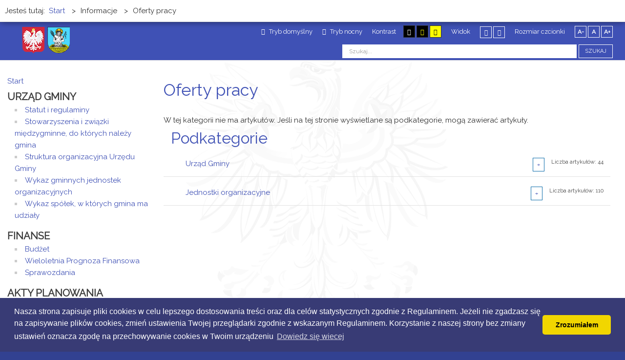

--- FILE ---
content_type: text/html; charset=utf-8
request_url: https://www.bip.swieciechowa.pl/informacje2/oferty-pracy.html?contrast=normal
body_size: 5020
content:
<!DOCTYPE html><html
xmlns="http://www.w3.org/1999/xhtml" xml:lang="pl-pl" lang="pl-pl" dir="ltr"><head><meta
http-equiv="X-UA-Compatible" content="IE=edge"><meta
name="viewport" content="width=device-width, initial-scale=1.0" /><base
href="https://www.bip.swieciechowa.pl/informacje2/oferty-pracy.html" /><meta
http-equiv="content-type" content="text/html; charset=utf-8" /><meta
name="generator" content="CMS Grikon --Dla urzędu" /><title>Oferty pracy - Biuletyn Iinformacji Publicznej - Święciechowa</title><link
href="/informacje2/oferty-pracy.feed?type=rss" rel="alternate" type="application/rss+xml" title="RSS 2.0" /><link
href="/informacje2/oferty-pracy.feed?type=atom" rel="alternate" type="application/atom+xml" title="Atom 1.0" /><link
href="https://www.bip.swieciechowa.pl/component/search/?contrast=normal&amp;Itemid=615&amp;format=opensearch" rel="search" title="Szukaj Biuletyn Iinformacji Publicznej - Święciechowa" type="application/opensearchdescription+xml" /><link
href="/templates/pcj-kds/css/bootstrap.9.css" rel="stylesheet" type="text/css" /><link
href="/templates/pcj-kds/css/bootstrap_responsive.9.css" rel="stylesheet" type="text/css" /><link
href="/templates/pcj-kds/css/template.9.css" rel="stylesheet" type="text/css" /><link
href="/templates/pcj-kds/css/template_responsive.9.css" rel="stylesheet" type="text/css" /><link
href="/templates/pcj-kds/css/extended_layouts.9.css" rel="stylesheet" type="text/css" /><link
href="/templates/pcj-kds/css/font_switcher.9.css" rel="stylesheet" type="text/css" /><link
href="/templates/pcj-kds/cache/template_params_f4178965d2b98c33f7b75186eabecf18.css" rel="stylesheet" type="text/css" /><link
href="//fonts.googleapis.com/css?family=Raleway" rel="stylesheet" type="text/css" /><link
href="/templates/pcj-kds/fonts/Adobe_Caslon_Pro_Italic/font.css" rel="stylesheet" type="text/css" /><link
href="/templates/pcj-kds/css/custom.9.css" rel="stylesheet" type="text/css" /><style type="text/css">.dj-hideitem, li.item-185 { display: none !important; }</style> <script src="/templates/pcj-kds/cache/jmf_ccda98970b1ca07efd8da557c5f6ca17.js?t=1691995861" type="text/javascript"></script> <script src="/templates/pcj-kds/cache/jmf_140b66ad638ff5df588f6780c527fe39.js?t=1691995861" type="text/javascript" defer="defer"></script> <script type="text/javascript">jQuery(window).on('load',  function() {
				new JCaption('img.caption');
			});jQuery(function($){ initTooltips(); $("body").on("subform-row-add", initTooltips); function initTooltips (event, container) { container = container || document;$(container).find(".hasTooltip").tooltip({"html": true,"container": "body"});} });jQuery(function($){ initTooltips(); $("body").on("subform-row-add", initTooltips); function initTooltips (event, container) { container = container || document;$(container).find(".hasTooltip").tooltip({"html": true,"container": "body"});} });</script> <link
href="/templates/pcj-kds/images/favicon.ico" rel="Shortcut Icon" /> <script type="text/javascript">window.cookiePath = '';</script> <link
rel="stylesheet" href="https://maxcdn.bootstrapcdn.com/font-awesome/4.4.0/css/font-awesome.min.css"></head><body
class="  sticky-bar topbar1 topbar2  "><div
id="jm-allpage">
<header
id="jm-bar" class="" role="banner"><div
id="jm-top-bar"><div
id="jm-logo-nav" class="span2"><div
id="jm-logo-nav-in" class="container-fluid"><div
id="jm-logo-sitedesc" class="pull-left"><div
id="jm-logo">
<a
href="https://www.bip.swieciechowa.pl/">
<img
src="https://www.bip.swieciechowa.pl/images/loga/logo.png" alt="Biuletyn Informacji Publicznej" />
</a></div></div></div></div><div
id="jm-top-bar-in" class="container-fluid"><div
id="jm-top-bar1" class="pull-left "><div
class="jm-module-raw  skip-ms"><ul
class="nav menu mod-list"><li
class="item-179"><a
href="#jm-main" >Przejdź do treści</a></li><li
class="item-180"><a
href="#jm-left" >Przejdź do menu</a></li></ul></div></div><div
id="jm-top-bar2" class="pull-right "><div
id="jm-page-settings" class=""><ul
class="nav menu"><li
class="day-night"><a
href="/informacje2/oferty-pracy.html?contrast=normal" class="jm-normal" title="Przełącz się na tryb domyślny."><span
class="jm-color icon-certificate"></span> Tryb domyślny</a></li><li
class="day-night"><a
href="/informacje2/oferty-pracy.html?contrast=night" class="jm-night" title="Przełącz się na tryb nocny."><span
class="jm-color icon-adjust"></span> Tryb nocny</a></li><li
class="contrast-label">
<span
class="separator">Kontrast</span></li><li
class="contrast">
<a
href="/informacje2/oferty-pracy.html?contrast=highcontrast" class="jm-highcontrast" title="Wysoki kontrast - tryb czarny i biały"><span
class="icon-eye"></span><span
class="jmcontrast-label">AA</span></a>
<a
href="/informacje2/oferty-pracy.html?contrast=highcontrast2" class="jm-highcontrast2" title="Wysoki kontrast - tryb czarny i żółty"><span
class="icon-eye"></span><span
class="jmcontrast-label">AA</span></a>
<a
href="/informacje2/oferty-pracy.html?contrast=highcontrast3" class="jm-highcontrast3" title="Wysoki kontrast - tryb żółty i czarny"><span
class="icon-eye"></span><span
class="jmcontrast-label">AA</span></a></li><li
class="container-width-label hidden-phone hidden-tablet">
<span
class="separator">Widok</span></li><li
class="container-width hidden-phone hidden-tablet">
<a
href="/informacje2/oferty-pracy.html?width=fixed" class="jm-fixed" title="Przełącz się na stały układ strony."><span
class="icon-resize-small"></span>Stały układ</a>
<a
href="/informacje2/oferty-pracy.html?width=wide" class="jm-wide" title="Przełącz się na szeroki układ strony."><span
class="icon-resize-full"></span>Szeroki układ</a></li><li
class="resizer-label hidden-phone hidden-tablet">
<span
class="separator">Rozmiar czcionki</span></li><li
class="resizer hidden-phone hidden-tablet">
<a
href="#" class="jm-font-smaller" title="Mniejsza czcionka">A-</a>
<a
href="#" class="jm-font-normal" title="Domyślna czcionka">A</a>
<a
href="#" class="jm-font-larger" title="Większa czcionka">A+</a></li></ul></div><div
class="jm-module-raw "><div
class="search"><form
action="/informacje2/oferty-pracy.html" method="post" class="form-inline" role="search">
<label
for="mod-search-searchword91" class="element-invisible">Szukaj...</label> <input
name="searchword" id="mod-search-searchword91" maxlength="200"  class="inputbox search-query input-medium" type="search" placeholder="Szukaj..." /> <button
class="button btn btn-primary" onclick="this.form.searchword.focus();">Szukaj</button>		<input
type="hidden" name="task" value="search" />
<input
type="hidden" name="option" value="com_search" />
<input
type="hidden" name="Itemid" value="615" /></form></div></div></div></div></div>
</header>
<section
id="jm-main"><div
class="container-fluid"><div
class="row-fluid"><div
id="jm-breadcrumbs" class="span12 "><div
class="jm-module "><div
class="jm-module-in"><div
class="jm-module-content clearfix notitle"><div
aria-label="Ścieżka powrotu" role="navigation"><ul
itemscope itemtype="https://schema.org/BreadcrumbList" class="breadcrumb"><li>
Jesteś tutaj: &#160;</li><li
itemprop="itemListElement" itemscope itemtype="https://schema.org/ListItem">
<a
itemprop="item" href="/" class="pathway"><span
itemprop="name">Start</span></a>
<span
class="divider">
&gt;						</span><meta
itemprop="position" content="1"></li><li
itemprop="itemListElement" itemscope itemtype="https://schema.org/ListItem">
<span
itemprop="name">
Informacje						</span>
<span
class="divider">
&gt;						</span><meta
itemprop="position" content="2"></li><li
itemprop="itemListElement" itemscope itemtype="https://schema.org/ListItem" class="active">
<span
itemprop="name">
Oferty pracy					</span><meta
itemprop="position" content="3"></li></ul></div></div></div></div></div></div><div
class="row-fluid"><div
id="jm-content" class="span9 offset3" data-xtablet="span12" data-tablet="span12" data-mobile="span12">
<main
id="jm-maincontent" role="main"><div
class="category-list"><div><div
class="govarticle-category"><h2>
Oferty pracy</h2><div
class="category-desc"><div
class="clr"></div></div><p>W tej kategorii nie ma artykułów. Jeśli na tej stronie wyświetlane są podkategorie, mogą zawierać artykuły.</p><div
class="cat-children"><h3>
Podkategorie</h3><div
class="first"><h3 class="page-header item-title"><a
href="/informacje2/oferty-pracy/134-urzad-gminy.html">
Urząd Gminy</a>
<span
class="badge badge-info pull-right">
Liczba artykułów: 44
</span>
<a
href="#category-134" data-toggle="collapse" data-toggle="button" class="btn btn-mini pull-right"><span
class="icon-plus"></span></a></h3><div
class="collapse fade" id="category-134"><div
class="first"><h3 class="page-header item-title"><a
href="/informacje2/oferty-pracy/136-urzad-gminy/ogloszenia-o-naborze.html">
Ogłoszenia o naborze</a>
<span
class="badge badge-info pull-right">
Liczba artykułów: 23
</span></h3></div><div
class="last"><h3 class="page-header item-title"><a
href="/informacje2/oferty-pracy/138-urzad-gminy/wyniki-naborow.html">
Wyniki naborów</a>
<span
class="badge badge-info pull-right">
Liczba artykułów: 21
</span></h3></div></div></div><div
class="last"><h3 class="page-header item-title"><a
href="/informacje2/oferty-pracy/135-jednostki-organizacyjne.html">
Jednostki organizacyjne</a>
<span
class="badge badge-info pull-right">
Liczba artykułów: 110
</span>
<a
href="#category-135" data-toggle="collapse" data-toggle="button" class="btn btn-mini pull-right"><span
class="icon-plus"></span></a></h3><div
class="collapse fade" id="category-135"><div
class="first"><h3 class="page-header item-title"><a
href="/informacje2/oferty-pracy/137-jednostki-organizacyjne/ogloszenia-o-naborze.html">
Ogłoszenia o naborze</a>
<span
class="badge badge-info pull-right">
Liczba artykułów: 68
</span></h3></div><div
class="last"><h3 class="page-header item-title"><a
href="/informacje2/oferty-pracy/139-jednostki-organizacyjne/wyniki-naborow.html">
Wyniki naborów</a>
<span
class="badge badge-info pull-right">
Liczba artykułów: 42
</span></h3></div></div></div></div></div></div></div>
</main></div>
<aside
id="jm-left" role="complementary" class="span3 offset-12" data-xtablet="span12 first-span" data-tablet="span12 first-span" data-mobile="span12 first-span"><div
class=""><div
class="row-fluid"><div
class="span0"><div
class="jm-module c-menu_a-mainmenu"><div
class="jm-module-in"><div
class="jm-module-content clearfix notitle"><ul
class="nav menuc-menu_a-mainmenu mod-list"><li
class="item-435 default"><a
href="/" >Start</a></li><li
class="item-599 deeper parent"><span
class="nav-header ">Urząd Gminy</span><ul
class="nav-child unstyled small"><li
class="item-600"><a
href="/urzad-gminy/statut-i-regulaminy.html" >Statut i regulaminy</a></li><li
class="item-604"><a
href="/urzad-gminy/stowarzyszenia-i-zwiazki-miedzygminne-do-ktorych-nalezy-gmina.html" >Stowarzyszenia i związki międzygminne, do których należy gmina</a></li><li
class="item-601"><a
href="/urzad-gminy/struktura-organizacyjna-urzedu-gminy.html" >Struktura organizacyjna Urzędu Gminy</a></li><li
class="item-602"><a
href="/urzad-gminy/wykaz-gminnych-jednostek-organizacyjnych.html" >Wykaz gminnych jednostek organizacyjnych</a></li><li
class="item-603"><a
href="/urzad-gminy/wykaz-spolek-w-ktorych-gmina-ma-udzialy.html" >Wykaz spółek, w których gmina ma udziały</a></li></ul></li><li
class="item-606 deeper parent"><span
class="nav-header ">Finanse</span><ul
class="nav-child unstyled small"><li
class="item-607"><a
href="/finanse/budzet.html" >Budżet</a></li><li
class="item-660"><a
href="/finanse/wpf.html" >Wieloletnia Prognoza Finansowa</a></li><li
class="item-661"><a
href="/finanse/sprawozdania.html" >Sprawozdania</a></li></ul></li><li
class="item-684 deeper parent"><span
class="nav-header ">Akty planowania przestrzennego (APP)</span><ul
class="nav-child unstyled small"><li
class="item-688"><a
href="https://bip2.swieciechowa.pl/app/obowi%C4%85zuj%C4%85cy-formularz-aktu-planowania-przestrzennego" >Obowiązujący formularz aktu planowania przestrzennego</a></li><li
class="item-685"><a
href="https://bip2.swieciechowa.pl/app/miejscowe-plany-zagospodarowania-przestrzennego" >Miejscowe plany zagospodarowania przestrzennego</a></li><li
class="item-686"><a
href="https://bip2.swieciechowa.pl/app/plan-og%C3%B3lny-gminy" >Plan ogólny gminy</a></li></ul></li><li
class="item-608 deeper parent"><span
class="nav-header ">Rady</span><ul
class="nav-child unstyled small"><li
class="item-609 deeper parent"><a
href="/rady/rada-gminy.html" >Rada Gminy</a><ul
class="nav-child unstyled small"><li
class="item-689"><a
href="https://swieciechowa.pl/rada-gminy/nagrania-z-sesji-rady-gminy-swieciechowa" >Transmisja obrad Rady</a></li></ul></li><li
class="item-610"><a
href="/rady/mlodziezowa-rada-gminy.html" >Młodzieżowa Rada Gminy</a></li></ul></li><li
class="item-650 active deeper parent"><span
class="nav-header ">Informacje</span><ul
class="nav-child unstyled small"><li
class="item-677"><a
href="https://swieciechowa.pl/informator/sprawy-urz%C4%99dowe/cyberbezpiecze%C5%84stwo" >Cyberbezpieczeństwo</a></li><li
class="item-653"><a
href="/informacje2/informacje-ogolne.html" >Informacje ogólne</a></li><li
class="item-646"><a
href="/informacje2/inne-informacje-publiczne.html" >Inne informacje publiczne</a></li><li
class="item-621"><a
href="/informacje2/kontrole.html" >Kontrole</a></li><li
class="item-687"><a
href="/informacje2/ochrona-sygnalistow.html" >Ochrona Sygnalistów</a></li><li
class="item-619"><a
href="/informacje2/ochrona-srodowiska.html" >Ochrona środowiska</a></li><li
class="item-615 current active"><a
href="/informacje2/oferty-pracy.html" >Oferty pracy</a></li><li
class="item-620"><a
href="/informacje2/ogloszenia-i-komunikaty.html" >Ogłoszenia i komunikaty</a></li><li
class="item-667"><a
href="/informacje2/planowanie-przestrzenne.html" >Planowanie przestrzenne</a></li><li
class="item-616"><a
href="/informacje2/oswiadczenia-majatkowe.html" >Oświadczenia majątkowe</a></li><li
class="item-645"><a
href="/informacje2/petycje.html" >Petycje</a></li><li
class="item-618"><a
href="/informacje2/podatki-i-oplaty-lokalne.html" >Podatki i opłaty lokalne</a></li><li
class="item-681"><a
href="/informacje2/ponowne-wykorzystywanie-informacji-publicznej.html" >Ponowne wykorzystywanie informacji publicznej</a></li><li
class="item-613"><a
href="/informacje2/przetargi.html" >Przetargi</a></li><li
class="item-663"><a
href="/informacje2/rsg.html" >Raporty o stanie Gminy</a></li><li
class="item-639"><a
href="/informacje2/rejestry-i-ewidencje.html" >Rejestry i ewidencje</a></li><li
class="item-640"><a
href="/informacje2/strategie-i-plany.html" >Strategie i plany</a></li><li
class="item-675"><a
href="/informacje2/udostepnianie-informacji-publicznej.html" >Udostępnianie informacji publicznej</a></li><li
class="item-617"><a
href="/informacje2/wybory-i-referenda.html" >Wybory i Referenda</a></li><li
class="item-614"><a
href="/informacje2/zarzadzenia-wojta-gminy.html" >Zarządzenia Wójta Gminy</a></li></ul></li><li
class="item-658 deeper parent"><span
class="nav-header ">Zobacz także</span><ul
class="nav-child unstyled small"><li
class="item-623"><a
href="http://archiwum.swieciechowa.pl/bip/2015/" >Archiwum</a></li><li
class="item-635"><a
href="/zobacz-takze/jednostki-pomocnicze.html" >Jednostki pomocnicze</a></li><li
class="item-622"><a
href="http://swieciechowa.pl/zalatw-sprawe" >Sprawy</a></li></ul></li><li
class="item-656"><a
href="/regulamin-i-polityka-prywatnosci.html" >Regulamin i Polityka Prywatności</a></li><li
class="item-657"><a
href="/obowiazek-informacyjny.html" >Obowiązek informacyjny</a></li><li
class="item-666"><a
href="/deklaracja-dostepnosci.html" >Deklaracja dostępności</a></li><li
class="item-624"><a
href="http://swieciechowa.pl/kontakt" >Kontakt</a></li></ul></div></div></div></div></div></div>
</aside></div></div>
</section>
<section
id="jm-bottom3" class=""><div
class="container-fluid"><div
class="row-fluid jm-flexiblock jm-bottom3"><div
class="span12"  data-default="span12" data-wide="span12" data-normal="span12" data-xtablet="span12" data-tablet="span100" data-mobile="span100"><div
class="row-fluid"><div
class="span12"><div
class="jm-module "><div
class="jm-module-in"><div
class="jm-module-content clearfix notitle"><div
class="custom"  ><p><a
title="Dziennik ustaw" href="http://www.dziennikustaw.gov.pl/"><img src="/images/banners/baner-dziennikustaw.png" alt="Dziennik ustaw" /></a> <a
title="Monitor Polski" href="http://www.monitorpolski.gov.pl/"><img src="/images/banners/baner-monitorpolski.png" alt="Monitor Polski" /></a> <a
title="Centralna Ewidencja i Informacja o Działalności Gospodarczej" href="https://www.ceidg.gov.pl/"><img src="/images/banners/ceidg.png" alt="Centralna Ewidencja i Informacja o Działalności Gospodarczej" /></a> <a
title="elektroniczna Platforma Usług Administracji Publicznej" href="http://swieciechowa.pl/zalatw-sprawe/skrzynka-podawcza"><img src="/images/banners/epuap.png" alt="elektroniczna Platforma Usług Administracji Publicznej" /></a> <a
title="Elektroniczny Dziennik Urzędowy Województwa Wielkopolskiego" href="http://edziennik.poznan.uw.gov.pl/BookTabs.aspx"><img src="/images/banners/baner-duww.png" alt="Elektroniczny Dziennik Urzędowy Województwa Wielkopolskiego" /></a></p></div></div></div></div></div></div><div
class="row-fluid"><div
class="span0"><div
class="jm-module "><div
class="jm-module-in"><div
class="jm-module-content clearfix notitle"><div
class="custom"  ><p><span
style="font-size: 12.16px;"> </span> 
 
 
<link rel="stylesheet" type="text/css" href="//cdnjs.cloudflare.com/ajax/libs/cookieconsent2/3.0.3/cookieconsent.min.css" />
<script src="//cdnjs.cloudflare.com/ajax/libs/cookieconsent2/3.0.3/cookieconsent.min.js"></script>
<script>
window.addEventListener("load", function(){
window.cookieconsent.initialise({
"palette": {
"popup": {
"background": "#383b75"
},
"button": {
"background": "#f1d600"
}
},
"theme": "classic",
"content": {
"message": "Nasza strona zapisuje pliki cookies w celu lepszego dostosowania treści oraz dla celów statystycznych zgodnie z Regulaminem. Jeżeli nie zgadzasz się na zapisywanie plików cookies, zmień ustawienia Twojej przeglądarki zgodnie z wskazanym Regulaminem. Korzystanie z naszej strony bez zmiany ustawień oznacza zgodę na przechowywanie cookies w Twoim urządzeniu",
"dismiss": "Zrozumiałem",
"link": "Dowiedz się wiecej",
"href": "http://bip.swieciechowa.pl/regulamin-i-polityka-prywatnosci.html"
}
})});
</script> 
 
</span></p></div></div></div></div></div></div></div></div></div>
</section>
<footer
id="jm-footer" role="contentinfo"><div
id="jm-footer-in" class="container-fluid"><div
id="jm-copyrights" class="pull-left "><div
class="custom"  ><p>© 2016 - Gmina Święciechowa. Wszystkie prawa zastrzeżone.</p></div></div><div
id="jm-poweredby" class="pull-left">
<a
href="http://grikon.eu/" target="_blank">&nbsp;Strona dla Urzędu</a> wdrożone przez Grikon.eu   |   dostepny.joomla.pl</div><div
id="jm-back-sitemap" class="pull-right"><div
id="jm-back-top" class="pull-right">
<a
href="#jm-allpage">Wróć na górę<span
class="icon-chevron-up"></span></a></div></div></div>
</footer></div></body></html>